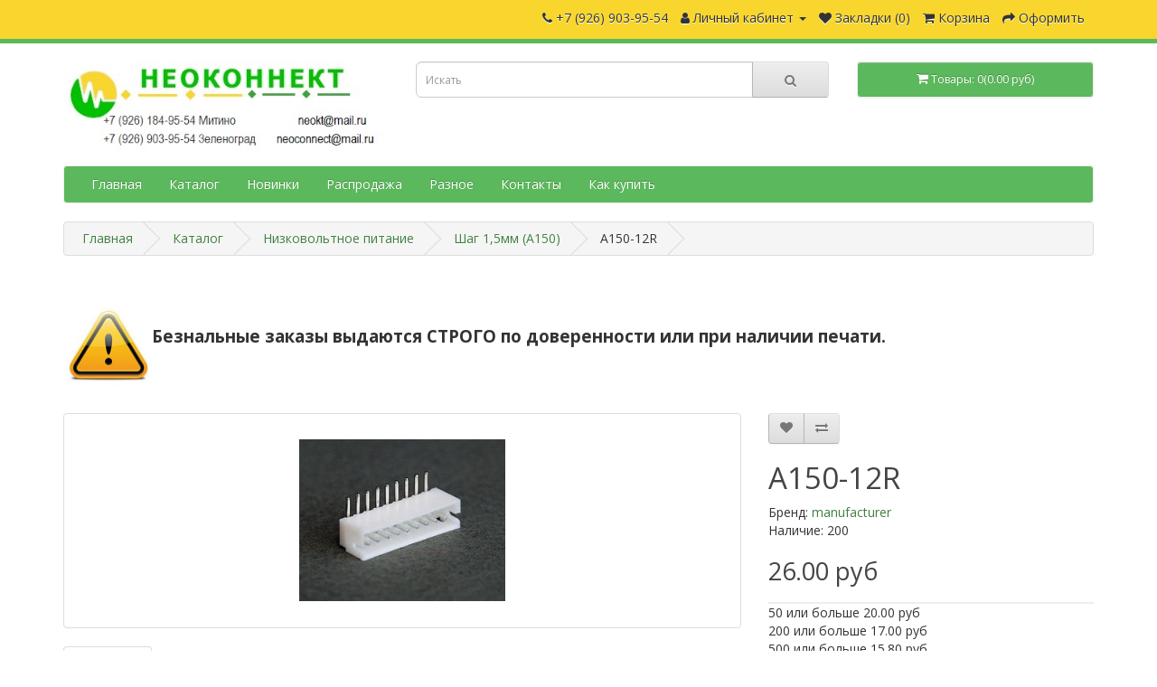

--- FILE ---
content_type: text/html; charset=utf-8
request_url: https://neokt593.ru/A150-12R
body_size: 12449
content:
<!DOCTYPE html>
<!--[if IE]><![endif]-->
<!--[if IE 8 ]><html dir="ltr" lang="ru" class="ie8"><![endif]-->
<!--[if IE 9 ]><html dir="ltr" lang="ru" class="ie9"><![endif]-->
<!--[if (gt IE 9)|!(IE)]><!-->
<html dir="ltr" lang="ru">
<!--<![endif]-->
<head>
<meta charset="UTF-8" />
<meta name="viewport" content="width=device-width, initial-scale=1">
<meta http-equiv="X-UA-Compatible" content="IE=edge">
<title>A150-12R</title>
<base href="https://neokt593.ru/" />
<meta name="description" content="A150-12R" />
<meta name="keywords" content="A150-12R" />
<script src="catalog/view/javascript/jquery/jquery-2.1.1.min.js" type="text/javascript"></script>
<link href="catalog/view/javascript/bootstrap/css/bootstrap.min.css" rel="stylesheet" media="screen" />
<script src="catalog/view/javascript/bootstrap/js/bootstrap.min.js" type="text/javascript"></script>
<link href="catalog/view/javascript/font-awesome/css/font-awesome.min.css" rel="stylesheet" type="text/css" />
<link href="//fonts.googleapis.com/css?family=Open+Sans:400,400i,300,700" rel="stylesheet" type="text/css" />
<link href="catalog/view/theme/default/stylesheet/stylesheet.css" rel="stylesheet">
<link href="catalog/view/javascript/jquery/magnific/magnific-popup.css" type="text/css" rel="stylesheet" media="screen" />
<link href="catalog/view/javascript/jquery/datetimepicker/bootstrap-datetimepicker.min.css" type="text/css" rel="stylesheet" media="screen" />
<link href="catalog/view/theme/default/stylesheet/d_ajax_search/d_ajax_search.css" type="text/css" rel="stylesheet" media="screen" />
<script src="catalog/view/javascript/jquery/magnific/jquery.magnific-popup.min.js" type="text/javascript"></script>
<script src="catalog/view/javascript/jquery/datetimepicker/moment/moment.min.js" type="text/javascript"></script>
<script src="catalog/view/javascript/jquery/datetimepicker/moment/moment-with-locales.min.js" type="text/javascript"></script>
<script src="catalog/view/javascript/jquery/datetimepicker/bootstrap-datetimepicker.min.js" type="text/javascript"></script>
<script src="catalog/view/javascript/d_tinysort/tinysort.min.js" type="text/javascript"></script>
<script src="catalog/view/javascript/d_tinysort/jquery.tinysort.min.js" type="text/javascript"></script>
<script src="catalog/view/javascript/common.js" type="text/javascript"></script>
<link href="https://neokt593.ru/A150-12R" rel="canonical" />
<link href="https://neokt593.ru/image/catalog/faviconneoconnect.png" rel="icon" />
<!-- Global site tag (gtag.js) - Google Analytics -->
<script async src="https://www.googletagmanager.com/gtag/js?id=UA-141217025-1"></script>
<script>
  window.dataLayer = window.dataLayer || [];
  function gtag(){dataLayer.push(arguments);}
  gtag('js', new Date());

  gtag('config', 'UA-141217025-1');
</script>
<!-- Yandex.Metrika counter -->
<script type="text/javascript" >
   (function(m,e,t,r,i,k,a){m[i]=m[i]||function(){(m[i].a=m[i].a||[]).push(arguments)};
   m[i].l=1*new Date();k=e.createElement(t),a=e.getElementsByTagName(t)[0],k.async=1,k.src=r,a.parentNode.insertBefore(k,a)})
   (window, document, "script", "https://mc.yandex.ru/metrika/tag.js", "ym");

   ym(53889088, "init", {
        clickmap:true,
        trackLinks:true,
        accurateTrackBounce:true
   });
</script>
<noscript><div><img src="https://mc.yandex.ru/watch/53889088" style="position:absolute; left:-9999px;" alt="" /></div></noscript>
<!-- /Yandex.Metrika counter -->
</head>
<body>
<nav id="top">
  <div class="container"> 
    
    <div id="top-links" class="nav pull-right">
      <ul class="list-inline">
        <li><a href="https://neokt593.ru/index.php?route=information/contact"><i class="fa fa-phone"></i></a> <span class="hidden-xs hidden-sm hidden-md">+7 (926) 903-95-54</span></li>
        <li class="dropdown"><a href="https://neokt593.ru/index.php?route=account/account" title="Личный кабинет" class="dropdown-toggle" data-toggle="dropdown"><i class="fa fa-user"></i> <span class="hidden-xs hidden-sm hidden-md">Личный кабинет</span> <span class="caret"></span></a>
          <ul class="dropdown-menu dropdown-menu-right">
                        <li><a href="https://neokt593.ru/index.php?route=account/register">Регистрация</a></li>
            <li><a href="https://neokt593.ru/index.php?route=account/login">Авторизация</a></li>
                      </ul>
        </li>
        <li><a href="https://neokt593.ru/index.php?route=account/wishlist" id="wishlist-total" title="Закладки (0)"><i class="fa fa-heart"></i> <span class="hidden-xs hidden-sm hidden-md">Закладки (0)</span></a></li>
        <li><a href="https://neokt593.ru/index.php?route=checkout/cart" title="Корзина"><i class="fa fa-shopping-cart"></i> <span class="hidden-xs hidden-sm hidden-md">Корзина</span></a></li>
        <li><a href="https://neokt593.ru/index.php?route=checkout/checkout" title="Оформить"><i class="fa fa-share"></i> <span class="hidden-xs hidden-sm hidden-md">Оформить</span></a></li>
      </ul>
    </div>
  </div>
</nav>
<header>
  <div class="container">
    <div class="row">
      <div class="col-sm-4">
        <div id="logo"><a href="https://neokt593.ru/index.php?route=common/home"><img src="https://neokt593.ru/image/catalog/neo logotip5.jpg" title="Неоконнект" alt="Неоконнект" class="img-responsive" /></a></div>
      </div>
      <div class="col-sm-5"><div id="search" class="input-group">
  <input type="text" name="search" value="" placeholder="Искать" class="form-control input-lg" />
  <span class="input-group-btn">
    <button type="button" class="btn btn-default btn-lg"><i class="fa fa-search"></i></button>
  </span>
</div></div>
      <div class="col-sm-3"><div id="cart" class="btn-group btn-block">
  <button type="button" data-toggle="dropdown" data-loading-text="Загрузка..." class="btn btn-inverse btn-block btn-lg dropdown-toggle"><i class="fa fa-shopping-cart"></i> <span id="cart-total">Товары: 0(0.00 руб)</span></button>
  <ul class="dropdown-menu pull-right">
        <li>
      <p class="text-center">Ваша корзина пуста!</p>
    </li>
      </ul>
</div>
</div>
    </div>
  </div>
</header>
<div class="container">
  <nav id="menu" class="navbar">
    <div class="navbar-header"><span id="category" class="visible-xs">Категории</span>
      <button type="button" class="btn btn-navbar navbar-toggle" data-toggle="collapse" data-target=".navbar-ex1-collapse"><i class="fa fa-bars"></i></button>
    </div>
    <div class="collapse navbar-collapse navbar-ex1-collapse">
      <ul class="nav navbar-nav">

			<li><a title="Главная" href="">Главная</a></li>
			
                        <li class="dropdown"><a href="https://neokt593.ru/Каталог" class="dropdown-toggle">Каталог</a>
          <div class="dropdown-menu">
            <div class="dropdown-inner">               <ul class="list-unstyled">
                                <li><a href="https://neokt593.ru/Каталог/Banana">Banana</a></li>
                                <li><a href="https://neokt593.ru/Каталог/Centronics и micro centronics">Centronics и micro centronics</a></li>
                                <li><a href="https://neokt593.ru/Каталог/D-SUB и корпуса к ним">D-SUB и корпуса к ним</a></li>
                                <li><a href="https://neokt593.ru/Каталог/DIN41612 и другие">DIN 41612 и другие</a></li>
                                <li><a href="https://neokt593.ru/Каталог/IDC, BH, SCM, IDM, FDC, FB">IDC, BH, SCM, IDM, FDC, FB</a></li>
                                <li><a href="https://neokt593.ru/Каталог/Micro Match">Micro Match</a></li>
                                <li><a href="https://neokt593.ru/Каталог/Mini-Din и DIN">Mini-Din и DIN</a></li>
                                <li><a href="https://neokt593.ru/Каталог/RJ45 и телефония">RJ45 и телефония</a></li>
                                <li><a href="https://neokt593.ru/Каталог/USB,HDMI,SATA,ESATA,IEEE1394,Lightning">USB,HDMI,SATA,ESATA,IEEE 1394,Lightning</a></li>
                                <li><a href="https://neokt593.ru/Каталог/Автомобильные разъёмы">Автомобильные разъёмы</a></li>
                              </ul>
                            <ul class="list-unstyled">
                                <li><a href="https://neokt593.ru/Каталог/Амперметры, вольтметры, термометры">Амперметры, вольтметры, термометры</a></li>
                                <li><a href="https://neokt593.ru/Каталог/Аудио, видео">Аудио, видео</a></li>
                                <li><a href="https://neokt593.ru/Каталог/Вентиляторы и решётки">Вентиляторы и решётки</a></li>
                                <li><a href="https://neokt593.ru/Каталог/Высокочастотные">Высокочастотные</a></li>
                                <li><a href="https://neokt593.ru/Каталог/Герметичные разъемы  IP55, IP67, IP68">Герметичные разъемы  IP55, IP67, IP68</a></li>
                                <li><a href="https://neokt593.ru/Каталог/Гермовводы PG, MG, MGB, резиновые втулки и фиксаторы кабеля">Гермовводы PG, MG, MGB, резиновые втулки и фиксаторы кабеля</a></li>
                                <li><a href="https://neokt593.ru/Каталог/Держатели карт памяти">Держатели карт памяти</a></li>
                                <li><a href="https://neokt593.ru/Каталог/Держатели элементов питания">Держатели элементов питания</a></li>
                                <li><a href="https://neokt593.ru/Каталог/Динамики и звуковые излучатели">Динамики и звуковые излучатели</a></li>
                                <li><a href="https://neokt593.ru/Каталог/Для радиоуправляемых моделей">Для радиоуправляемых моделей</a></li>
                              </ul>
                            <ul class="list-unstyled">
                                <li><a href="https://neokt593.ru/Каталог/Замки">Замки</a></li>
                                <li><a href="https://neokt593.ru/Каталог/Игольчатые пружинные контакты, тестовые пробники">Игольчатые пружинные контакты, тестовые пробники</a></li>
                                <li><a href="https://neokt593.ru/Каталог/Индикаторы">Индикаторы</a></li>
                                <li><a href="https://neokt593.ru/Каталог/Инструмент, клей и т.п.">Инструмент, клей и т.п.</a></li>
                                <li><a href="https://neokt593.ru/Каталог/Кабели и переходники">Кабели и переходники</a></li>
                                <li><a href="https://neokt593.ru/Каталог/Кварцы">Кварцы</a></li>
                                <li><a href="https://neokt593.ru/Каталог/Клеммники">Клеммники</a></li>
                                <li><a href="https://neokt593.ru/Каталог/Клеммы, соединители, наконечники">Клеммы, соединители, наконечники</a></li>
                                <li><a href="https://neokt593.ru/Каталог/Коммутация">Коммутация</a></li>
                                <li><a href="https://neokt593.ru/Каталог/Компьютерные комплектующие">Компьютерные комплектующие</a></li>
                              </ul>
                            <ul class="list-unstyled">
                                <li><a href="https://neokt593.ru/Каталог/Крепёж">Крепёж</a></li>
                                <li><a href="https://neokt593.ru/Каталог/Макетные платы">Макетные платы</a></li>
                                <li><a href="https://neokt593.ru/Каталог/Микросхемы">Микросхемы</a></li>
                                <li><a href="https://neokt593.ru/Каталог/Наконечники, зажимы &quot;крокодил&quot;">Наконечники, зажимы &quot;крокодил&quot;</a></li>
                                <li><a href="https://neokt593.ru/Каталог/Низковольтное питание">Низковольтное питание</a></li>
                                <li><a href="https://neokt593.ru/Каталог/Оплетка защитная">Оплетка защитная</a></li>
                                <li><a href="https://neokt593.ru/Каталог/Оптические соединители">Оптические соединители</a></li>
                                <li><a href="https://neokt593.ru/Каталог/ПАКЕТЫ с замком Zip lock (грипперы)">ПАКЕТЫ с замком Zip lock (грипперы)</a></li>
                                <li><a href="https://neokt593.ru/Каталог/Панели под микросхемы">Панели под микросхемы</a></li>
                                <li><a href="https://neokt593.ru/Каталог/Питание 220В">Питание 220В</a></li>
                              </ul>
                            <ul class="list-unstyled">
                                <li><a href="https://neokt593.ru/Каталог/Питание ноутбуков и устройств">Питание ноутбуков и устройств</a></li>
                                <li><a href="https://neokt593.ru/Каталог/Предохранители, держатели предохранителей и устройства защиты">Предохранители, держатели предохранителей и устройства защиты</a></li>
                                <li><a href="https://neokt593.ru/Каталог/Реле">Реле</a></li>
                                <li><a href="https://neokt593.ru/Каталог/Светодиоды">Светодиоды</a></li>
                                <li><a href="https://neokt593.ru/Каталог/Силиконовый провод Т -60+200С">Силиконовый провод Т -60+200С</a></li>
                                <li><a href="https://neokt593.ru/Каталог/Слоты и краевые разъёмы">Слоты и краевые разъёмы</a></li>
                                <li><a href="https://neokt593.ru/Каталог/Термостаты">Термостаты</a></li>
                                <li><a href="https://neokt593.ru/Каталог/Термоусадочная трубка">Термоусадочная трубка</a></li>
                                <li><a href="https://neokt593.ru/Каталог/Фильтры">Фильтры</a></li>
                                <li><a href="https://neokt593.ru/Каталог/Фурнитура для РЭА">Фурнитура для РЭА</a></li>
                              </ul>
                            <ul class="list-unstyled">
                                <li><a href="https://neokt593.ru/Каталог/Цилиндрические XS, PC, LEMO, mXLR, WS">Цилиндрические XS, PC, LEMO, mXLR, WS</a></li>
                                <li><a href="https://neokt593.ru/Каталог/Шлейф плоский и ленточный и разъёмы для него">Шлейф плоский и ленточный и разъёмы для него</a></li>
                                <li><a href="https://neokt593.ru/Каталог/Штыревые соединители и гнезда для них">Штыревые соединители и гнезда для них</a></li>
                                <li><a href="https://neokt593.ru/Каталог/Щупы для мультиметров">Щупы для мультиметров</a></li>
                                <li><a href="https://neokt593.ru/Каталог/Ячейки наборные">Ячейки наборные</a></li>
                              </ul>
              </div>
            <a href="https://neokt593.ru/Каталог" class="see-all">Показать все Каталог</a> </div>
        </li>
                                <li><a href="https://neokt593.ru/НОВИНКИ">Новинки</a></li>
                                <li><a href="https://neokt593.ru/Распродажа">Распродажа</a></li>
                                <li><a href="https://neokt593.ru/Разное">Разное</a></li>
                                <li><a href="https://neokt593.ru/Контакты Неоконнект Москва">Контакты</a></li>
                                <li><a href="https://neokt593.ru/Как купить">Как купить</a></li>
                      </ul>
    </div>
  </nav>
</div>    <style type="text/css">
        #d_ajax_search_results {
            width: 372px;
        }
    </style>
<button type="button" class="hidden modal_search btn btn-primary" style="display: none" data-toggle="modal" data-target="#searchModal">
    Launch Live Ajax Search
</button>
<script>
	function text_complite(ev, keywords) {
		if (ev.keyCode == 38 || ev.keyCode == 40) {
			return false;
		}
		if (keywords == '' || keywords.length < 1 || keywords.length < 0 ) {
			return false;
		}

		$.ajax({
			url: $('base').attr('href') + 'index.php?route=extension/module/d_ajax_search/getAutocomplite&keyword=' + keywords,
			dataType: 'json',
			beforeSend: function () {
			},
			success: function (autocomplite) {
				$('#search-autocomplite').text('');
				$('#help').hide();
				if (typeof autocomplite != 'undefined' && autocomplite != null) {
					$("#search [name=search], #search [name=filter_name], #search [name=search_oc], #search_input").first().val().toLowerCase();
					if (autocomplite != '' && autocomplite.indexOf($("#search [name=search], #search [name=filter_name], #search [name=search_oc], #search_input").first().val()) !== -1) {
						$('#search-autocomplite').text(autocomplite.toLowerCase());
					}

					$("#search [name=search], #search [name=filter_name], #search [name=search_oc], #search_input").keydown(function (event) {
						if (event.keyCode == 39) {
							$("#search [name=search], #search [name=filter_name], #search [name=search_oc], #search_input").val(autocomplite);
							$('#search-autocomplite').text('');
						} else if (event.keyCode == 08){
							$('#search-autocomplite').text('');
						}
					});

				}
			},
			error: function (xhr, ajaxOptions, thrownError) {
				console.log(thrownError + "\r\n" + xhr.statusText + "\r\n" + xhr.responseText);
			}
		});
	}

	function doquick_search(ev, keywords) {
		if (ev.keyCode == 38 || ev.keyCode == 40) {
			return false;
		}

		// $('#d_ajax_search_results').remove();
		updown = -1;

		if (keywords == '' || keywords.length < 1 || keywords.length < 0 ) {
			return false;
		}
		keywords = encodeURI(keywords);

		$.ajax({
			url: $('base').attr('href') + 'index.php?route=extension/module/d_ajax_search/searchresults&keyword=' + keywords,
			dataType: 'json',
			beforeSend: function () {
				var html = '<div id="d_ajax_search_results"><div id="d_ajax_search_results_body">';
				html += '<i class="fa fa-spinner fa-spin fa-3x fa-fw" style="margin-left: 50%;"></i>';
				if (0) {
					$('#search_mobile').after(html);
				} else {
					$("#search [name=search], #search [name=filter_name], #search [name=search_oc], #search_input").after(html);
					// $('#d_ajax_search_results').css('margin-top', '-' + $("#search [name=search], #search [name=filter_name], #search [name=search_oc], #search_input").css('margin-bottom'));
				}
			},
			success: function (results) {
                // $('#search-autocomplite').text('');
                $('[id="d_ajax_search_results"]').remove();
				$('#help').hide();
				var result = $.map(results, function (value, index) {
					return [value];
				});

				if (typeof result != 'undefined' && result.length > 0) {
					// $('#search-autocomplite').text(result[0].autocomplite);
					if (result[0].keyword !== $("#search [name=search], #search [name=filter_name], #search [name=search_oc], #search_input").first().val()) {
						// $("#search [name=search], #search [name=filter_name], #search [name=search_oc], #search_input").first().val(result[0].keyword);
					}
					var html, i, name;
					html = '<div id="d_ajax_search_results"><div id="d_ajax_search_results_body">';

					if (result[0].redirect) {
						html += '<div class="redirect hidden">' + result[0].redirect + '</div>';
					}

					if (result[0].saggestion) {
						html += '<div class="saggestion">Showing results for <span class="saggestion-result">' + result[0].saggestion + '</span></div>';
					}
					for (i = 0; i < result.length; i++) {


						if (i >= 10 && 1) {
							var addclass = 'hidden';
						} else {
							addclass = '';
						}

						if (1) {
							if (i == 0) {
								html += '<div id="result_block" class="result_block ' + addclass + '"><p class="pull-right block-text text-left">' + result[i].where_find + '</p>';
							} else if (i !== 0 && result[i].where_find !== result[i - 1].where_find) {
								html += '<div id="result_block" class="result_block ' + addclass + '"><p class="block-text text-left">' + result[i].where_find + '</p>';
							}
						}

						html += '<a class="result-link ' + addclass + ' sort-item row col-sm-12" item_data="' + result[i].item_data + '" data-sort-order="' + result[i].weight + '" href="' + result[i].href + '">';

						if (result[i].image) {
							html += '<div class="col pull-left col-sm-2 va-center text-center"><img src="' + result[i].image + '" /></div>';
						} else {
							html += '<div class="col col-sm-2 col-xs-2 va-center text-center"></div>';
						}

						if (result[i].name.length > 30) {
							name = result[i].name.slice(0, 40) + '...';
						} else {
							name = result[i].name;
						}
						html += '<div class="col name  col-sm-7 col-xs-5 va-center text-left"><span class="forkeydon">' + name + '</span>';
						html += ' <br><span class="where-find">in ' + result[i].where_find + ' ' + result[i].find_by + '</span>';
						html += '</div>';

						if (result[i].special) {
							html += '<div class="col col-sm-3 col-xs-3 va-center text-center"><span class="old-price">' + result[i].price + '</span><br>';
							html += '<span class="special">' + result[i].special + '</span></div>';
						} else {

							if (result[i].price) {
								html += '<div class="col price col-sm-3 va-center  text-center"><span class="">' + result[i].price + '</span></div>';
							} else {
								html += '<div class="col col-sm-3 va-center text-center"></div>';
							}
						}

						html += '</a>';

						if (1) {
							if (i < result.length - 1 && result[i].where_find == result[i + 1].where_find) {
							} else {
								html += '</div>';
							}
						}

					}
					if (addclass == 'hidden') {
						html += '</div><a class="all_results">All results <i class="fa fa-caret-down"></i></a></div>';
					}
					if ($('#d_ajax_search_results').length > 0) {
						$('#d_ajax_search_results').remove();
					}
					if (0) {
						$('.modal-body').append(html);
					} else {
						$("#search [name=search], #search [name=filter_name], #search [name=search_oc], #search_input").after(html);
						// $('#d_ajax_search_results').css('margin-top', '-' + $("#search [name=search], #search [name=filter_name], #search [name=search_oc], #search_input").css('margin-bottom'));
					}

					$(".result-link").click(function (ev) {
						var json = {};

						var link = ev.currentTarget.attributes.item_data.value;
						json.type = link.split('=')[0].split('_')[0];
						json.type_id = link.split('=')[1];

						json.select = $(ev.currentTarget).find('.forkeydon').html();
						if (0) {
							if ($('.saggestion-result').text() != '') {
								json.search = $('.saggestion-result').text();
							} else if ($('.redirect').text() != '') {
								json.search = $('.redirect').text();
							} else {
								json.search = $('#search_input').val();
							}
						} else {
							if ($('.saggestion-result').text() != '') {
								json.search = $('.saggestion-result').text();
							} else if ($('.redirect').text() != '') {
								json.search = $('.redirect').text();
							} else {
								json.search = $("#search [name=search], #search [name=filter_name], #search [name=search_oc], #search_input").first().val();
							}
						}

						write_to_database(json);
					});
					if (1) {
						$('#d_ajax_search_results_body > .result_block >.sort-item').tsort({attr: 'data-sort-order'}, {defaults: {order: 'desc'}});
					} else {
						$('#d_ajax_search_results_body >.sort-item').tsort({attr: 'data-sort-order'}, {defaults: {order: 'desc'}});
					}


					$('.all_results').click(function () {
						$('.result-link').removeClass('hidden');
						$('.result_block').removeClass('hidden');
						$('.all_results').addClass('hidden');
					});

				} else {
					$('#d_ajax_search_results').remove();
					$('#search-autocomplite').text('');
					var html;
					html = '<div id="d_ajax_search_results"><div id="d_ajax_search_results_body">';
					html += '<a class="row col-sm-12" href="#">';
					html += '<span class="no-results"><i class="fa fa-exclamation-circle"></i> no results</span></a></div></div>';
					if (0) {
						$('.modal-body').append(html);
						// $('#d_ajax_search_results').css('margin-top', '-' + $("#search [name=search], #search [name=filter_name], #search [name=search_oc], #search_input").css('margin-bottom'));
					} else {
						$("#search [name=search], #search [name=filter_name], #search [name=search_oc], #search_input").after(html);
						// $('#d_ajax_search_results').css('margin-top', '-' + $("#search [name=search], #search [name=filter_name], #search [name=search_oc], #search_input").css('margin-bottom'));
					}
				}
			},
			error: function (xhr, ajaxOptions, thrownError) {
				console.log('error');
			}
		});
		return true;
	}

	var delay = (function () {
		var timer = 0;
		return function (callback, ms) {
			clearTimeout(timer);
			timer = setTimeout(callback, ms);
		};
	})();

	function write_to_database(val) {
		$.ajax({
			type: 'post',
			url: $('base').attr('href') + 'index.php?route=extension/module/d_ajax_search/write_to_base&json=' + val,
			data: val,
			dataType: 'json',
			beforeSend: function () {
			},
			complete: function () {
			},
			success: function (json) {
			},
			error: function (xhr, ajaxOptions, thrownError) {
				console.log(thrownError + "\r\n" + xhr.statusText + "\r\n" + xhr.responseText);
			}
		});
	}

	function clearInput() {
		$('#d_ajax_search_results').remove();
		$('#search_input').val('');
		$('#help').show();
	}

	$(document).ready(function () {
		if (0) {
			$(document).on('click', '#search [name=search], #search [name=filter_name], #search [name=search_oc], #search_input', function (event) {
				$('.modal_search').click();
				$('#searchModal').on("shown.bs.modal", function () {
					$('#search_input').focus();
				});
			})
		} else {
			$("#search [name=search], #search [name=filter_name], #search [name=search_oc], #search_input").before('<div id="search-autocomplite"></div>');
		}
		$("#search [name=search], #search [name=filter_name], #search [name=search_oc], #search_input").attr('maxlength', '64');
        $("#search [name=search], #search [name=filter_name], #search [name=search_oc], #search_input").attr('autocomplete', 'off');
		$(document).on('blur', '#search [name=search], #search [name=filter_name], #search [name=search_oc], #search_input', function (event) {
			setTimeout(function () {
				$('body').click(function (event) {
					if ($(event.target).attr('class') != 'all_results hidden') {
						$('#d_ajax_search_results').remove();
					}
				});
				$('#help').show();
				if (1) {
					updown = 1;
				} else {
					updown = 0;
				}
			}, 500);
		});
		$(document).on('keyup', '#search [name=search], #search [name=filter_name], #search [name=search_oc], #search_input', function (ev) {
			var a = ev;
			var b = this.value;
			text_complite(a, b);
			delay(function () {
				doquick_search(a, b);
			}, 500);
		});
		$(document).on('focus', '#search [name=search], #search [name=filter_name], #search [name=search_oc], #search_input', function (ev) {
			var a = ev;
			var b = this.value;
			text_complite(a, b);
			delay(function () {
				doquick_search(a, b);
			}, 500);
		});
		if (1) {
			var updown = 0;
			var block = 0;
		} else {
			var updown = -1;
		}
		function upDownEvent(ev) {

			if (1) {
				var check = document.getElementsByClassName('result_block');
				elem = check[block];
				var min_el = 1;
			} else {
				var elem = document.getElementById('d_ajax_search_results_body');
				var min_el = 0;
			}
			var xxx = 0;
			var fkey = $("#search [name=search], #search [name=filter_name], #search [name=search_oc], #search_input").find('#search [name=search], #search [name=filter_name], #search [name=search_oc], #search_input').first();

			if (elem) {

				var length = elem.childNodes.length - 1;

				if (updown != -1 && typeof (elem.childNodes[updown]) != 'undefined') {

					$(elem.childNodes[updown]).removeClass('selected');
				}
				if (1) {
					if (block != 0 && block != block - 1) {
						$(check[block - 1].childNodes[check[block - 1].childNodes.length - 1]).removeClass('selected');
					}
				}

				if (ev.keyCode == 38) {
					updown = (updown > -1) ? --updown : updown;
					if (1) {
						if (updown <= 0) {
							updown = (check[block - 1].childNodes.length) - 1;
							$(check[block - 1].childNodes[(check[block - 1].childNodes.length) - 1]).addClass('selected');
							block--;
							xxx = 5;
						}
					}

				} else if (ev.keyCode == 40) {
					updown = (updown <= length) ? ++updown : updown;
				}

				if (updown >= min_el && updown <= length && (ev.keyCode == 40 || ev.keyCode == 38)) {

					$(elem.childNodes[updown]).addClass('selected');

					var text = $(elem.childNodes[updown]).find('.forkeydon').html();

					$("#search [name=search], #search [name=filter_name], #search [name=search_oc], #search_input").first().val(text);
				}
				if (updown >= length && xxx != 5 && typeof (check[block + 1]) != 'undefined') {
					block++;
					updown = 0;
				}
				if (ev.keyCode == 13) {
					if (typeof $('.result-link.selected').attr('href') != 'undefined') {
						window.location.replace($('.result-link.selected').attr('href'));
					}

				}
			}

			return false;
		}
	});
</script>
<div id="product-product" class="container">
  <ul itemscope itemtype="http://schema.org/BreadcrumbList" class="breadcrumb">
    
																<li itemprop="itemListElement" itemscope itemtype="http://schema.org/ListItem"><a href="https://neokt593.ru/index.php?route=common/home" itemprop="item"><span itemprop="name">Главная</span></a><meta itemprop="position" content="1" /></li>
											<li itemprop="itemListElement" itemscope itemtype="http://schema.org/ListItem"><a href="https://neokt593.ru/Каталог" itemprop="item"><span itemprop="name">Каталог</span></a><meta itemprop="position" content="2" /></li>
											<li itemprop="itemListElement" itemscope itemtype="http://schema.org/ListItem"><a href="https://neokt593.ru/Каталог/Низковольтное питание" itemprop="item"><span itemprop="name">Низковольтное питание</span></a><meta itemprop="position" content="3" /></li>
											<li itemprop="itemListElement" itemscope itemtype="http://schema.org/ListItem"><a href="https://neokt593.ru/Каталог/Низковольтное питание/Шаг 1,5мм (A150)" itemprop="item"><span itemprop="name">Шаг 1,5мм (A150)</span></a><meta itemprop="position" content="4" /></li>
										<li itemprop="itemListElement" itemscope itemtype="http://schema.org/ListItem"><link href="https://neokt593.ru/A150-12R" itemprop="item"/><span itemprop="name">A150-12R</span><meta itemprop="position" content="5" /></li>
			  </ul>
  <div class="row">
                <div id="content" class="col-sm-12"><div>  <p data-mce-style="text-align: center;" style="color: rgb(51, 51, 51); font-family: Tahoma, Helvetica, Arial, sans-serif; font-size: 12.16px; text-align: center;"><br></p><p>









</p><p class="MsoNormal" style="margin: 5.1pt 0cm; line-height: normal; background-image: initial; background-position: initial; background-size: initial; background-repeat: initial; background-attachment: initial; background-origin: initial; background-clip: initial;">









</p><img src="https://neokt593.ru/image/catalog/img_products/!.jpg" style="text-align: center; width: 97.9531px; height: 97.9531px; float: left;" class="note-float-left"><p class="MsoNormal" style="margin: 5.1pt 0cm; line-height: normal; background-image: initial; background-position: initial; background-size: initial; background-repeat: initial; background-attachment: initial; background-origin: initial; background-clip: initial;"><b><span style="font-size:
10.0pt;mso-fareast-font-family:&quot;Times New Roman&quot;;color:#333333;mso-fareast-language:
RU"><br></span></b></p><p class="MsoNormal" style="margin: 5.1pt 0cm; line-height: normal; background-image: initial; background-position: initial; background-size: initial; background-repeat: initial; background-attachment: initial; background-origin: initial; background-clip: initial;"><b><span style="font-size: 14pt; color: rgb(51, 51, 51);">Безнальные заказы выдаются СТРОГО по доверенности или при наличии печати.</span></b></p><p class="MsoNormal" style="margin: 5.1pt 0cm; line-height: normal; background-image: initial; background-position: initial; background-size: initial; background-repeat: initial; background-attachment: initial; background-origin: initial; background-clip: initial;"><b><span style="font-size: 14pt; color: rgb(51, 51, 51);"><br></span></b></p><p class="MsoNormal" style="margin-bottom:11.25pt;line-height:normal;mso-outline-level:
1"><br></p></div>


      <div class="row">                         <div class="col-sm-8">           <ul class="thumbnails">
                        <li><a class="thumbnail" href="https://neokt593.ru/image/cache/catalog/img_products/full_A150-09R1-1000x720.jpg" title="A150-12R"><img src="https://neokt593.ru/image/cache/catalog/img_products/full_A150-09R1-228x228.jpg" title="A150-12R" alt="A150-12R" /></a></li>
                                  </ul>
                    <ul class="nav nav-tabs">
            <li class="active"><a href="#tab-description" data-toggle="tab">Описание</a></li>
            
            		
		
                      </ul>
          <div class="tab-content">
            <div class="tab-pane active" id="tab-description"><p><br></p><p><br></p><p><br></p><p><br></p><p><br></p><p><br></p><p style="color: rgb(51, 51, 51); font-family: Tahoma, Helvetica, Arial, sans-serif; font-size: 12.16px;"><img src="https://neokt.ru/images/333/150R.jpg" alt="" data-mce-src="images/333/150R.jpg"></p><p style="color: rgb(51, 51, 51); font-family: Tahoma, Helvetica, Arial, sans-serif; font-size: 12.16px;">&nbsp;</p><p style="color: rgb(51, 51, 51); font-family: Tahoma, Helvetica, Arial, sans-serif; font-size: 12.16px;">&nbsp;</p></div>
            
			<div class="tab-pane tab-content" id="tab-documentation">
			  		
			</div>
		
            </div>
        </div>
                                <div class="col-sm-4">
          <div class="btn-group">
            <button type="button" data-toggle="tooltip" class="btn btn-default" title="Добавить в закладки" onclick="wishlist.add('9170');"><i class="fa fa-heart"></i></button>
            <button type="button" data-toggle="tooltip" class="btn btn-default" title="Добавить к сравнению" onclick="compare.add('9170');"><i class="fa fa-exchange"></i></button>
          </div>
          <h1>A150-12R</h1>
          <ul class="list-unstyled">
                        <li>Бренд: <a href="https://neokt593.ru/index.php?route=product/manufacturer/info&amp;manufacturer_id=">manufacturer</a></li>
                                    <li>Наличие: 200</li>
          </ul>
                    <ul class="list-unstyled">
                        <li>
              <h2>26.00 руб</h2>
            </li>
                                                            <li>
              <hr>
            </li>
                        <li>50 или больше 20.00 руб</li>
                        <li>200 или больше 17.00 руб</li>
                        <li>500 или больше 15.80 руб</li>
                        <li>1000 или больше 14.20 руб</li>
                                  </ul>
                    <div id="product">                         <div class="form-group">
              <label class="control-label" for="input-quantity">Кол-во</label>
              <input type="text" name="quantity" value="1" size="2" id="input-quantity" class="form-control" />
              <input type="hidden" name="product_id" value="9170" />
              <br/>
              <button type="button" id="button-cart" data-loading-text="Загрузка..." class="btn btn-primary btn-lg btn-block">Купить</button>
            </div>
            </div>
           </div>
      </div>
            <h3>Сопутствующие товары</h3>
      <div class="row">                                         <div class="col-xs-6 col-sm-3">
          <div class="product-thumb transition">
            <div class="image"><a href="https://neokt593.ru/A150-12F без контактов"><img src="https://neokt593.ru/image/cache/catalog/img_products/full_A150-10F-200x200.jpg" alt="A150-12F без контактов" title="A150-12F без контактов" class="img-responsive" /></a></div>
            <div class="caption">
              <h4><a href="https://neokt593.ru/A150-12F без контактов">A150-12F без контактов</a></h4>
              <p>РАЗЪЁМЫ ПРОДАЮТСЯ БЕЗ КОНТАКТОВ!КОНТАКТЫ ПОКУПАЮТСЯ ОТДЕЛЬНО!&nbsp; &nbsp;&nbsp;&nbsp; &nbsp; &nbsp;..</p>
                                          <p class="price">                 20.00 руб
                                 </p>
               </div>
            <div class="button-group">
              <button type="button" onclick="cart.add('9168', '1');"><span class="hidden-xs hidden-sm hidden-md">Купить</span> <i class="fa fa-shopping-cart"></i></button>
              <button type="button" data-toggle="tooltip" title="Добавить в закладки" onclick="wishlist.add('9168');"><i class="fa fa-heart"></i></button>
              <button type="button" data-toggle="tooltip" title="Добавить к сравнению" onclick="compare.add('9168');"><i class="fa fa-exchange"></i></button>
            </div>
          </div>
        </div>
                         </div>
                      <div>  <p></p><h3><img src="https://neokt593.ru/image/catalog/neokt593pricexls.png" style="width: 276px;"><b style="font-family: inherit; background-color: rgb(255, 255, 255);"><br></b></h3><h3><b style="font-family: inherit; background-color: rgb(255, 255, 255);"><a href="https://neokt593.ru/index.php?route=product/product/download&amp;product_id=9180&amp;download_id=116" style="font-family: inherit; background-color: rgb(255, 255, 255);">Скачать прайс лист</a></b><br></h3></div>

</div>
    </div>
</div>
<script type="text/javascript"><!--
$('select[name=\'recurring_id\'], input[name="quantity"]').change(function(){
	$.ajax({
		url: 'index.php?route=product/product/getRecurringDescription',
		type: 'post',
		data: $('input[name=\'product_id\'], input[name=\'quantity\'], select[name=\'recurring_id\']'),
		dataType: 'json',
		beforeSend: function() {
			$('#recurring-description').html('');
		},
		success: function(json) {
			$('.alert-dismissible, .text-danger').remove();

			if (json['success']) {
				$('#recurring-description').html(json['success']);
			}
		}
	});
});
//--></script> 
<script type="text/javascript"><!--
$('#button-cart').on('click', function() {
	$.ajax({
		url: 'index.php?route=checkout/cart/add',
		type: 'post',
		data: $('#product input[type=\'text\'], #product input[type=\'hidden\'], #product input[type=\'radio\']:checked, #product input[type=\'checkbox\']:checked, #product select, #product textarea'),
		dataType: 'json',
		beforeSend: function() {
			$('#button-cart').button('loading');
		},
		complete: function() {
			$('#button-cart').button('reset');
		},
		success: function(json) {
			$('.alert-dismissible, .text-danger').remove();
			$('.form-group').removeClass('has-error');

			if (json['error']) {
				if (json['error']['option']) {
					for (i in json['error']['option']) {
						var element = $('#input-option' + i.replace('_', '-'));

						if (element.parent().hasClass('input-group')) {
							element.parent().after('<div class="text-danger">' + json['error']['option'][i] + '</div>');
						} else {
							element.after('<div class="text-danger">' + json['error']['option'][i] + '</div>');
						}
					}
				}

				if (json['error']['recurring']) {
					$('select[name=\'recurring_id\']').after('<div class="text-danger">' + json['error']['recurring'] + '</div>');
				}

				// Highlight any found errors
				$('.text-danger').parent().addClass('has-error');
			}

			if (json['success']) {
				$('.breadcrumb').after('<div class="alert alert-success alert-dismissible">' + json['success'] + '<button type="button" class="close" data-dismiss="alert">&times;</button></div>');

				$('#cart > button').html('<span id="cart-total"><i class="fa fa-shopping-cart"></i> ' + json['total'] + '</span>');

				$('html, body').animate({ scrollTop: 0 }, 'slow');

				$('#cart > ul').load('index.php?route=common/cart/info ul li');
			}
		},
        error: function(xhr, ajaxOptions, thrownError) {
            alert(thrownError + "\r\n" + xhr.statusText + "\r\n" + xhr.responseText);
        }
	});
});
//--></script> 
<script type="text/javascript"><!--
$('.date').datetimepicker({
	language: 'ru',
	pickTime: false
});

$('.datetime').datetimepicker({
	language: 'ru',
	pickDate: true,
	pickTime: true
});

$('.time').datetimepicker({
	language: 'ru',
	pickDate: false
});

$('button[id^=\'button-upload\']').on('click', function() {
	var node = this;

	$('#form-upload').remove();

	$('body').prepend('<form enctype="multipart/form-data" id="form-upload" style="display: none;"><input type="file" name="file" /></form>');

	$('#form-upload input[name=\'file\']').trigger('click');

	if (typeof timer != 'undefined') {
    	clearInterval(timer);
	}

	timer = setInterval(function() {
		if ($('#form-upload input[name=\'file\']').val() != '') {
			clearInterval(timer);

			$.ajax({
				url: 'index.php?route=tool/upload',
				type: 'post',
				dataType: 'json',
				data: new FormData($('#form-upload')[0]),
				cache: false,
				contentType: false,
				processData: false,
				beforeSend: function() {
					$(node).button('loading');
				},
				complete: function() {
					$(node).button('reset');
				},
				success: function(json) {
					$('.text-danger').remove();

					if (json['error']) {
						$(node).parent().find('input').after('<div class="text-danger">' + json['error'] + '</div>');
					}

					if (json['success']) {
						alert(json['success']);

						$(node).parent().find('input').val(json['code']);
					}
				},
				error: function(xhr, ajaxOptions, thrownError) {
					alert(thrownError + "\r\n" + xhr.statusText + "\r\n" + xhr.responseText);
				}
			});
		}
	}, 500);
});
//--></script> 
<script type="text/javascript"><!--
$('#review').delegate('.pagination a', 'click', function(e) {
    e.preventDefault();

    $('#review').fadeOut('slow');

    $('#review').load(this.href);

    $('#review').fadeIn('slow');
});

$('#review').load('index.php?route=product/product/review&product_id=9170');

$('#button-review').on('click', function() {
	$.ajax({
		url: 'index.php?route=product/product/write&product_id=9170',
		type: 'post',
		dataType: 'json',
		data: $("#form-review").serialize(),
		beforeSend: function() {
			$('#button-review').button('loading');
		},
		complete: function() {
			$('#button-review').button('reset');
		},
		success: function(json) {
			$('.alert-dismissible').remove();

			if (json['error']) {
				$('#review').after('<div class="alert alert-danger alert-dismissible"><i class="fa fa-exclamation-circle"></i> ' + json['error'] + '</div>');
			}

			if (json['success']) {
				$('#review').after('<div class="alert alert-success alert-dismissible"><i class="fa fa-check-circle"></i> ' + json['success'] + '</div>');

				$('input[name=\'name\']').val('');
				$('textarea[name=\'text\']').val('');
				$('input[name=\'rating\']:checked').prop('checked', false);
			}
		}
	});
});

$(document).ready(function() {
	$('.thumbnails').magnificPopup({
		type:'image',
		delegate: 'a',
		gallery: {
			enabled: true
		}
	});
});
//--></script> 
<footer>
  <div class="container">
    <div class="row">
            <div class="col-sm-3">
        <h5>Информация</h5>
        <ul class="list-unstyled">
                   <li><a href="https://neokt593.ru/О компании">О компании</a></li>
                    <li><a href="https://neokt593.ru/Оплата ">Оплата </a></li>
                    <li><a href="https://neokt593.ru/Доставка">Доставка</a></li>
                    <li><a href="https://neokt593.ru/Политики конфиденциальности">Политики конфиденциальности</a></li>
                  </ul>
      </div>
            <div class="col-sm-3">
        <h5>Поддержка клиентов</h5>
        <ul class="list-unstyled">
          <li><a href="https://neokt593.ru/index.php?route=information/contact">Связаться с нами</a></li>
          <li><a href="https://neokt593.ru/index.php?route=account/return/add">Вернуть товар</a></li>
          <li><a href="https://neokt593.ru/index.php?route=information/sitemap">Карта сайта</a></li>
        </ul>
      </div>
      <div class="col-sm-3">
        <h5>Дополнительно</h5>
        <ul class="list-unstyled">
          <li><a href="https://neokt593.ru/index.php?route=product/manufacturer">Бренды</a></li>
          <li><a href="https://neokt593.ru/index.php?route=account/voucher">Подарочные сертификаты</a></li>
          <li><a href="https://neokt593.ru/index.php?route=affiliate/login">Партнерская программа</a></li>
          <li><a href="https://neokt593.ru/index.php?route=product/special">Специальные предложения</a></li>
        </ul>
      </div>
      <div class="col-sm-3">
        <h5>Личный кабинет</h5>
        <ul class="list-unstyled">
          <li><a href="https://neokt593.ru/index.php?route=account/account">Личный кабинет</a></li>
          <li><a href="https://neokt593.ru/index.php?route=account/order">История заказов</a></li>
          <li><a href="https://neokt593.ru/index.php?route=account/wishlist">Закладки</a></li>
          <li><a href="https://neokt593.ru/index.php?route=account/newsletter">Рассылка</a></li>
        </ul>
      </div>
    </div>
    <hr>
    <p>Неоконнект Москва (СЗАО), Пятницкое шоссе, д.18, павильон 593 на 3-м этаже. +7 (916) 181-95-54 Часы работы магазина: вторник-пятница с 10 до 17 часов; суббота с 9 до 17 часов; воскресенье с 10 до 17 часов; понедельник - выходной. Наша компания осуществляет, как розничную продажу, так и комплексные оптовые и мелкооптовые поставки электронных компонентов с доставкой по всем регионам России, удобным для Вас способом. Почта: info@neokt.ru, zakaz@neokt.ru</p>
  </div>
</footer>
<!--
OpenCart is open source software and you are free to remove the powered by OpenCart if you want, but its generally accepted practise to make a small donation.
Please donate via PayPal to donate@opencart.com
//-->

				
</body></html> 
